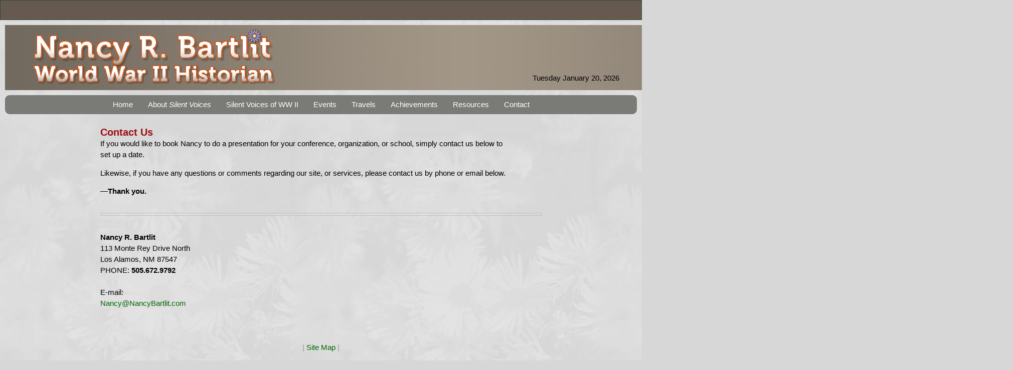

--- FILE ---
content_type: text/html
request_url: https://www.nancybartlit.com/contact.htm
body_size: 1044
content:
<!doctype html>
<html lang="en">
<head>
<meta charset="utf-8">



<title>Contact</title>
<meta name="Description" content="desc">
<meta name="KeyWords" content="key">



<script>
  (function(i,s,o,g,r,a,m){i['GoogleAnalyticsObject']=r;i[r]=i[r]||function(){
  (i[r].q=i[r].q||[]).push(arguments)},i[r].l=1*new Date();a=s.createElement(o),
  m=s.getElementsByTagName(o)[0];a.async=1;a.src=g;m.parentNode.insertBefore(a,m)
  })(window,document,'script','//www.google-analytics.com/analytics.js','ga');

  ga('create', 'UA-69520670-1', 'auto');
  ga('send', 'pageview');

</script>





<link rel="stylesheet" href="drop-menu.css" type="text/css">
<link rel="stylesheet" href="style.css" type="text/css">
<link rel="stylesheet" href="media-queries.css" type="text/css">

<script type="text/javascript" src="javascripts.js"></script>

</head>

<body class="outer-background">




<div class="pagewrapper inner-background center-div td-center">
<div class="pageheight">




<div class="top-splits">
&nbsp;<br>
</div>






<div id="headerdiv">
<table class="headersize"><tr><td class="headerL td-left td-middle">

<script type="text/javascript" src="header.js"></script>

</td><td class="headerR td-right td-middle">

<table class="right-div"><tr><td class="td-center">
<script type="text/javascript" src="social-links.js"></script>
</td></tr></table>

</td></tr></table>
</div>





<div class="menuspace">
<script type="text/javascript" src="menu.js"></script>
</div>





<table class="content-area"><tr><td class="td-left td-top">





<div class="content-pad center-div td-left">











<div class="title td-left">

<strong>Contact Us</strong><br>

</div>

If you would like to book Nancy to do a presentation for your conference, organization, or school, simply contact us below to <br>
set up a date.
<br>
        <span class="lb-half"></span><br>

Likewise, if you have any questions or comments regarding our site, or services, please contact us by phone or email below.
<br>
        <span class="lb-half"></span><br>

<strong>&mdash;Thank you.</strong><br>

<br>

<div class="page-splits"></div><br>

<script type="text/javascript" src="contact.js"></script>




<div class="td-center homelinks">

<br><br><br>

| <a href="site_map.htm">Site Map</a> |<br>

</div>



</div>



</td></tr></table>





</div>






<div class="footer-splits">
&nbsp;<br>
</div>

<div class="footer-border">


</div>

<script type="text/javascript" src="footer-copyright.js"></script>










</div>





</body>
</html>


--- FILE ---
content_type: text/css
request_url: https://www.nancybartlit.com/drop-menu.css
body_size: 1395
content:
/* START THE CODE FOR THE MENUS */

/* IF YOU EDIT THE SUB MENU WIDTH - EDIT 207 IN 4 PLACES BELOW TOTAL */

/* menu ver 5.0-C35 2015 - 2024 */



/* MENU OUTER TABLE - BACKGROUND & TOP & BOTTOM MENU BORDERS */

.dropmenu-div	{
		background-color:#7a7a76;
		padding: 0px 0px 0px 0px;
		border: #30472B 0px solid;
		border-width: 0px 0px 0px 0px;
		/* NOTE: BORDERs ABOVE ARE | top | right | bottom | left */
		margin: 0px 10px 0px 10px;
  	/* CORNER ROUNDING */
		-moz-border-radius: 9px;
		-webkit-border-radius: 9px;
		-khtml-border-radius: 9px;
		border-radius: 9px;
		}



/* CODE FOR MENU TOP LEVEL OUTER */

#menunav, #menunav ul 	{
			float: left;
			white-space: nowrap;
			list-style: none;
			padding: 0px;
			border: #C0C0C0 0px solid;
			margin: 0px;
			padding: 0px;
			}



/* MENU SPACE HOME PAGE */

.menuspace-home	{ margin-bottom: 15px; }



/* CLEARS FOR MENU ALIGNMENT */

.menuclear		{ clear: both; height: 0; padding: 0; margin: 0; }



/* START TOP LEVEL CODE ----------------------- */



/* TOP LEVEL MARGINS, FONT FACE & FONT COLORS & PADDING */

#menunav a 		{
			color: #FFFFFF;
			font-family: "Trebuchet MS", arial, helvetica, sans-serif;
			font-size: 15px;
			font-weight: normal;
			text-decoration: none;
			letter-spacing: 0px;
			text-align: center;
			padding: 8px 15px 8px 15px;
			width: auto;
			display: block;
			cursor: pointer;
			}


/* TOP LEVEL BACKROUND COLOR AND BORDERS - EDIT MENU IMAGES ALSO */

#menunav li 		{
			background-color: #7a7a76;
			background-position: 0 0;
			margin: 0px 0px 0px 0px;
			border-top: #7a7a76 0px solid;
			border-bottom: #7a7a76 0px solid;
			border-left: #7a7a76 0px solid;
			border-right: #7a7a76 0px solid;
			float: left;
			padding: 0px;
			}


/* TOP LEVEL HOVER FONT COLOR */

#menunav li a:hover, #menunav li:hover a.L1 
			{
			color: #FFFFFF;
			text-decoration: none;
			cursor: pointer;
			}


/* TOP LEVEL HOVER BACKGROUND COLOR AND BORDERS - EDIT MENU IMAGES ALSO */

#menunav li:hover, #menunav li.IEMhover
			{
			background-color: #514e46;
			border: #514c46 0px solid;
			border-width: 0px 0px 0px 0px;
			}



/* START SUB LEVEL CODE ----------------------- */



/* SUB LEVEL FONT & FONT COLOR & PADDING */

#menunav li ul a 	{
			font-family: "Trebuchet MS", arial, helvetica, sans-serif;
			font-size: 13px;
			color: #666666;
			font-weight: normal;
			text-decoration: none;
			letter-spacing: 0px;
			text-align: left;
			text-indent: 7px;
			cursor: pointer;
			padding: 6px 0px 6px 0px;
			/* NOTE: PADDING ABOVE IS | top | right | bottom | left */
			}


/* SUB LEVEL FONT HOVER COLOR */

#menunav li ul a:hover, #menunav li ul li:hover a.parent 
			{
			background-image: none;
			color: #ffffff;
			text-decoration: none;
			cursor: pointer;
			}


/* SUB LEVEL OUTER BORDER */

#menunav li ul 		{
			z-index: 500;
			position: absolute;
			left: -999em;
			height: auto;
			width: 207px;
			border: solid #716a5e;
			border-width: 1px 1px 1px 1px;
			/* NOTE: BORDERs ABOVE ARE | top | right | bottom | left */
			margin: 0;
			margin-left: 0px;
			margin-top: 0px;
			}


/* SUB LEVEL BACKGROUND COLOR & BORDER OPTION FOR EACH LINK */

#menunav li ul li 	{
			background-image: none;
			background-color: #FFFFFF;
			border: solid #C0C0C0;
			margin: 0px;
			border-width: 0px 0px 0px 0px;
			/* NOTE: BORDERs ABOVE ARE | top | right | bottom | left */
			}

#menunav li ul li:first-child 
			{
			border-width: 0px 0px 0px 0px;
			}


/* SUB LEVEL HOVER BACKGROUND AND BORDERS */

#menunav li ul li:hover, #menunav li ul li.IEMhover 
			{
			background-image: none;
			background-color: #94948e;
			border: solid #C0C0C0;
			border-width: 0px 0px 0px 0px;
			/* NOTE: BORDERs ABOVE ARE | top | right | bottom | left */
			}

#menunav li ul li:first-child:hover, #menunav li ul li:first-child.IEMhover  
			{
			border-width: 0px 0px 0px 0px;
			}




/* SUB MENU WIDTH - ALSO EDIT TWO BELOW AND ONE ABOVE TO MATCH */

#menunav li li {
	padding-right: 0px;
	width: 207px;
}



/* SUB MENU LINK WIDTH */

#menunav li ul a {
	width: 207px;
}



/* START 3rd LEVEL CODE ----------------------- */



/* FOR 3rd LEVEL MENU LOCATION */

#menunav li ul ul {
	margin: -35px 0px 0px 207px;
}


#menunav li:hover ul ul, #menunav li:hover ul ul ul, #menunav li.IEMhover ul ul, #menunav li.IEMhover ul ul ul
{ left: -999em; }

#menunav li:hover ul, #menunav li li:hover ul, #menunav li li li:hover ul, #menunav li.IEMhover ul, #menunav li li.IEMhover ul, #menunav li li li.IEMhover ul
{ left: auto; }


/* FOR 3rd LEVEL ARROW */

#menunav a.parent {
	background: url("picts/menu-arrow-green.gif") center right no-repeat;
}

#menunav a.parent:hover, #menunav li ul li:hover a.parent{
	background: url("picts/menu-arrow-white.gif") center right no-repeat;
}


--- FILE ---
content_type: text/css
request_url: https://www.nancybartlit.com/style.css
body_size: 3529
content:
body 	{
	background-color: #d7d7d7;
	margin: 0px;
	padding: 0px;
	border: #FFFFFF 0px solid;
	}
/* ^^^ SEE CLASS "outer-background" BELOW */




/* DEFAULTS - MARGINS SPACING */

div		{ margin: 0; padding: 0; border: 0; }

table, tr, td	{ border-collapse: collapse; border-spacing: 0; margin: 0; padding: 0; border: 0; }




/* DEFAULTS - ALIGNMENT */

.td-right 	{ text-align: right; }

.td-left 	{ text-align: left; }

.td-center	{ text-align: center; }

.td-top		{ vertical-align: top; }

.td-middle	{ vertical-align: middle; }

.td-bottom	{ vertical-align: bottom; }

.center-align	{ text-align: center; }

.center-div	{ margin-left: auto; margin-right: auto; }

.right-div	{ margin-left: auto; margin-right: 0; }

.left-div	{ margin-left: 0; margin-right: auto; }

.lb-half       { display:block; margin-top:-0.5em; }

.lb-single     { display:block; margin-top:0; }

.lb-one-and-a-half { display:block; margin-top:1.5em; }

.lb-double     { display:block; margin-top:2em; }

.lb-quad       { display:block; margin-top:4em; }




/* DEFAULTS - MISC */

.fullwidth	{ width: 100%; }

.halfwidth	{ width: 50%; }

.nobreak	{ white-space: nowrap; }

.just 		{ text-align: justify; }

img 		{ border: 0; }

.blockimage	{ display: block; }

.formmargin	{ margin: 0px; }




/* NON-MENU LINK COLORS */

a:link, 
a:visited, 
a:active 	{ color: #006600; text-decoration: none; }

a:hover 	{ color: #95856a; text-decoration: none; }




/* THE NEXT LINE CONTROLS THE FONT SIZE ON ALL PAGES */

div, table	{
		color: #000000;
		font: 15px "Trebuchet MS", arial, sans-serif;
		font-weight: normal;
		line-height: 22px;
		}

.title 		{ color: #9e0b0f; font: 20px arial, sans-serif; font-weight: normal; }

.subtitle 	{ color: #000000; font: 15px arial, sans-serif; font-weight: bold; }

.smalltext	{ color: #777777; font: 14px arial, sans-serif; font-weight: bold; }

.testimonial	{ color: #996600; font-style: italic; font-weight: bold; }

.list		{ color: #006600; font-size: 16px; font-weight: normal; }

.hilite		{ color: #FF0000; }

.homelinks	{ color: #999999; }

.captions	{
		color: #666666;
		font: 16px "Trebuchet MS", arial, sans-serif;
		font-weight: normal;
		padding: 3px 0px 3px 0px;
		}




/* PAGE & CONTENT HEIGHTS AND WIDTHS */

.pageheight	{ min-height: 900px; }

.pagewrapper	{ min-width: 950px; width: 100%; }

.content-pad 	{ padding: 25px 35px 25px 35px; }

.content-area	{ width: 950px; margin: 0 auto; }




/* HOME IMAGES */

.frame-image-inborder	{
			background-color: #FFFFFF;
			border: #efeae7 20px solid;
			margin: 0px;
			}
.frame-image-outborder	{ border: #B7C6B4 1px solid; }

#home-image-1		{
			width: 563px;
			position: relative;
			top: 0px;
			left: 25px;
			z-index: 4;
			}

#home-image-2		{
			width: 438px;
			position: relative;
			top: -15px;
			left: 35px;
			z-index: 3;
			}

#home-image-3		{
			width: 463px;
			position: relative;
			top: -560px;
			left: 470px;
			margin-bottom: -466px;
			z-index: 2;
			}

#home-image-4		{
			width: 223px;
			position: relative;
			top: -260px;
			left: 725px;
			margin-bottom: -226px;
			z-index: 2;
			}




/* HOMEPAGE jQUERY */

/* ALSO EDIT "JQuery-Content/cycle-C-style.css" */


.JQslideshow 	  	{ background-color: transparent; }

/* NEXT PREV BUTTONS */

.NextPrevBorder	 		{ border: #FFFFFF 0px solid; }

a:hover .NextPrevBorder 	{ border: #009900 0px solid; }

#NextPrev	{
		position: relative;
		left: 55px;
		top: 312px;
		width: 62px;
		height: 30px;
		margin-bottom: -30px;
		z-index: 50;
		}

table#NextPrev	td	{ padding: 0px 0px 0px 0px; }

#prev			{ margin: 0px 2px 0px 0px; }

#next			{ margin: 0px 0px 0px 0px; }




/* TEXT AND GRAPHIC HEADER CODE */

#headerdiv	{
		background-color: transparent;
		padding: 0px 0px 0px 0px;
		margin: 10px 10px 10px 10px;
		border: #000000 0px solid;
		}

.headerL	{ width: 50%; padding: 0px; }

.headerR	{ width: 50%; padding: 0px; }

.logoimage	{ margin: 0px 10px 0px 0px; display: block; }

.headersize	{ height: 120px; width: 100%; }

/* START TEXT HEADER CODE */

.logolayerlink	{
		display: block;
		padding: 14px 10px 10px 0px;
		}

.logo		{ color: #000000; font: normal 32px "Palatino Linotype", "Book Antiqua", "times new roman", serif; margin-left: 3px; }

.logo2		{ color: #006600; font: normal 32px "Palatino Linotype", "Book Antiqua", "times new roman", serif; }

a.textlogo:link, a.textlogo:visited, a.textlogo:active	{ text-decoration: none; }

a.textlogo:hover { text-decoration: none; }








/* SOCIAL ICONS */

.socialspace	{ padding-left: 1px; padding-right: 1px; }

.socialRspace	{ width: 0px; }




/* INNER AND OUTER BACKGROUNDS */

.inner-background	{
			background-color: transparent;
			border: #000000 0px solid;
			}

.outer-background	{
			background-color: #d7d7d7;
			background-image: none;
			background-image: url("picts/background-main.jpg");
			background-repeat: repeat;
			background-attachment: fixed;
			}




/* IMAGE BORDERS AND IMAGE SPACING */

.img-borders		{ border: #000000 1px solid; }

.img-space		{ float: left; margin: 8px 12px 1px 0px; }

.img-space-c		{ float: center; margin: 8px 0px 1px 12px; }

.img-space-r		{ float: right; margin: 8px 0px 1px 12px; }





/* ABOUT PAGE LIST */

.servicetable	{ width: 100%; }

.servicesL	{ width: 50%; }

.servicesR	{ width: 50%; }





/* PAGE LINES & BORDERS */

.page-splits 	{ 
		line-height: 1px;
		height: 4px;
		background-color: transparent;
		margin-top: 10px;
		margin-bottom: 10px;
		padding: 0px;
		border: #B7C6B4 1px solid;
		}

/* MEDIUM PAGE SPLITS */

.medium-splits 	{
		line-height: 1px;
		height: 25px;
		background-color: #8DAB87;
		margin: 0px;
		padding: 0px;
		border: #30472B 1px solid;
		}

/* LARGE PAGE SPLITS */

.large-splits 	{
		color: #FFFFFF;
		font: 15px "Trebuchet MS", arial, sans-serif;
		font-weight: bold;
		line-height: 38px;
		background-color: #7a7a76;
		margin: 0px;
		padding: 0px;
		border: #30472B 1px solid;
		}

/* TOP PAGE SPLITS */

.top-splits 	{
		color: #FFFFFF;
		font: 15px "Trebuchet MS", arial, sans-serif;
		font-weight: bold;
		line-height: 38px;
		background-color: #665a50;
		margin: 0px;
		padding: 0px;
		border: #30472B 1px solid;
		}

/* LARGE PAGE SPLITS LINK COLORS */

div.large-splits a:link, 
div.large-splits a:visited, 
div.large-splits a:active 	{ color: #FFFFFF; text-decoration: none; }

div.large-splits a:hover 	{ color: #FFFF9C; text-decoration: underline; }




/* RIGHT SIDEBAR */

.sidebar-textarea { margin: 0 36px 0px 15px; }

.sidebar-right	  { width: 300px; }

.sidebar-pad 	  { padding: 25px 0px 25px 10px; }

.sidebar-text 	  {
		  color: #72767F;
		  font: 12px arial, sans-serif;
		  font-weight: normal;
		  line-height: normal;
		  }




/* FOOTER */

.footer-splits 		{
			color: #FFFFFF;
			height: 30px;
			background-color: #94948e;
			margin: 0px;
			padding: 0px;
			border: solid #30472B;
			border-width: 0px 0px 0px 0px;
			}

#FooterFRM		{ visibility: visible; }

.footer-frame		{
			display: block;
			width: 100%;
			overflow: hidden;
			margin: 0px;
			padding: 0px;
			}

.footer-height		{ height: 330px; }

.footer-page		{
			background-color: #e0e0e0;
			background-image: url("picts/background-footer.jpg");
			background-repeat: no-repeat;
			margin: 0px;
			padding: 0px;
			}

.footer-pad		{
			padding: 48px 10px 20px 10px;
			margin: 0px 0px 0px 0px;
			}

.footer-border		{
			border: solid #8DAB87;
			border-width: 0px 0px 0px 0px;
			/* NOTE: BORDERs ABOVE ARE | top | right | bottom | left */
			}

.footer-title 		{
			color: #000000;
			font: 18px Papyrus, "Lucida Handwriting", "Bradley Hand ITC", "Trebuchet MS", arial, sans-serif;
			font-weight: normal;
			padding-bottom: 5px;
			margin-bottom: 3px;
			border-bottom: #B4C37D 1px solid;
			}

table.footer-links td 	{
			padding: 5px 30px 5px 30px;
			border-right: #B4C37D 1px solid;
			}

.footer-image		{
			margin: 30px 0px 3px 10px;
			border: #70945F 3px solid;
			}

.footer-image-table	{ margin-left: 20px; }

.footer-links	{ font-size: 16px; line-height: 30px; }

.footer-social	{ width: 180px; padding-left: 10px; }

.footerlinks-1	{ width: 33%; }

.footerlinks-2	{ width: 33%; }

.footerlinks-3	{ width: 33%; }

.html5-icon	{ margin-top: 12px; margin-bottom: 8px; }

.footer-copyright {
		  color: #ecd7bb;
		  font: 11px arial, sans-serif;
		  font-weight: normal;
		  padding: 14px 0px 14px 0px;
		  margin: 0px 0px 0px 0px;
		  background-color: #94948e;
		  border: solid #30472B;
		  border-width: 0px 0px 0px 0px;
		  /* NOTE: BORDERs ABOVE ARE | top | right | bottom | left */
		  }

/* COPYRIGHT LINK COLORS */

div.footer-copyright a:link, 
div.footer-copyright a:visited, 
div.footer-copyright a:active 	{ color: #ffffff; text-decoration: none; }

div.footer-copyright a:hover 	{ color: #FFFF9C; text-decoration: underline; }




/* PICTURE GALLERY CODE */

.gallerytitle 		{
			color: #000000;
			font: 15px arial, sans-serif;
			font-weight: bold;
			}

.gallerytext		{ font-size: 11px; line-height: 18px; }

table.gallery-table td 	{ padding: 5px 20px 5px 20px; }

.Galborder	 	{ border: #000000 1px solid; cursor:pointer; margin: 0px 0px 6px 0px; }	

a:hover .Galborder,
a:active .Galborder 	{ border: #FFCC00 1px solid; cursor:pointer; margin: 0px 0px 6px 0px; }




/* GALLERY MENU */

.menu-galbackground	{
			background-color: transparent;
			padding: 0px 10px 0px 10px;
			margin: 0px 0px 0px 0px;
			border: #A4CA8D 0px solid;
			}

.menu-gallery		{
			font: 13px "Trebuchet MS", arial, sans-serif;
			font-weight: normal;
			text-decoration: none;
			display: block;
			cursor: pointer;
			text-align: center;
			white-space: nowrap;
			background-color: #d7d7d7;
			padding: 7px 10px 7px 10px;
			margin: 8px 4px 5px 0px;
			border: #B7C6B4 1px solid;
  		/* CORNER ROUNDING */
			-moz-border-radius: 3px;
			-webkit-border-radius: 3px;
			-khtml-border-radius: 3px;
			border-radius: 3px;
			}

a.menu-gallery:link 	{ 
			color: #30472B;
			}

a.menu-gallery:visited 	{ 
			color: #30472B;
			}

a.menu-gallery:active 	{ 
			color: #30472B;
			}

a.menu-gallery:hover 	{
			background-color: #8DAB87;
			color: #FFFFFF;
        		border: #8DAB87 1px solid;
			text-decoration: none;
			}




/* SLIDESHOW (slideshow.htm) CODE */

.Slideborder	 	{ border: #000000 1px solid; margin-top: 6px; cursor: pointer; }

.slideshow-buttons	{ margin-bottom: 10px; background-color: transparent; }

.button-slideshow	{
			color: #30472B;
			font-family: "Trebuchet MS", arial, helvetica, sans-serif;
			font-size: 13px;
			font-weight: normal;
			background-color: #d7d7d7;
			cursor:pointer;
			padding: 6px 3px 6px 3px;
			margin: 0px 1px 0px 1px;
			border: #B7C6B4 1px solid;
			-webkit-appearance: none;
  		/* CORNER ROUNDING */
			-moz-border-radius: 3px;
			-webkit-border-radius: 3px;
			-khtml-border-radius: 3px;
			border-radius: 3px;
			}

.buttonon-slideshow	{
			color: #FFFFFF;
			font-family: "Trebuchet MS", arial, helvetica, sans-serif;
			font-size: 13px;
			font-weight: normal;
			background-color: #8DAB87;
			cursor:pointer;
			padding: 6px 3px 6px 3px;
			margin: 0px 1px 0px 1px;
			border: #8DAB87 1px solid;
			-webkit-appearance: none;
  		/* CORNER ROUNDING */
			-moz-border-radius: 3px;
			-webkit-border-radius: 3px;
			-khtml-border-radius: 3px;
			border-radius: 3px;
			}




/* CONTACT PAGE CODE */

.contact-select			{ color: #4A5F46; font-weight: normal; }

.contactform-table		{ margin-left: 100px; }

table.contactform-table td	{ padding: 1px 0px 1px 0px; }

.button-submit 	{
		background-color:#FFFFFF;
		background-image: url("picts/button-submit.gif");
		font: 14px arial, sans-serif;
		font-weight: normal;
		color: #006666;
		width: 120px;
		padding: 6px 8px 6px 8px;
		margin-top: 0px;
		cursor: pointer;
		text-align: center;
		border: #8DAB87 1px solid;
  	/* CORNER ROUNDING */
		-moz-border-radius: 3px;
		-webkit-border-radius: 3px;
		-khtml-border-radius: 3px;
		border-radius: 3px;
		}

.buttonon-submit 	{
		background-color:#FFFFFF;
		background-image: url("picts/button-submit.gif");
		font: 14px arial, sans-serif;
		font-weight: normal;
		color: #669999;
		width: 120px;
		padding: 6px 8px 6px 8px;
		margin-top: 0px;
		cursor: pointer;
		text-align: center;
		border: #669999 1px solid;
  	/* CORNER ROUNDING */
		-moz-border-radius: 3px;
		-webkit-border-radius: 3px;
		-khtml-border-radius: 3px;
		border-radius: 3px;
		}

.shadeform	{
		font: 13px arial, sans-serif;
		color: #000000;
		background-color: #FFFFFF;
		background-image: url("picts/shadeform.png");
		text-align: left;
		width: 200px;
		border: #8DAB87 1px solid;
		}

.textarea	{
		font: 13px arial, sans-serif;
		background-color: #FFFFFF;
		color: #000000;
		background-image: url("picts/shadeform.png");
		text-align: left;
		width: 250px;
		height: 150px;
		border: #8DAB87 1px solid;
		}

.dropdown 	{
		font: 13px arial, sans-serif;
		background-color: #FFFFFF;
		color: #000000;
		width: 225px;
		}




/* LINKS PAGE CODE */

table.searcharea td	{ padding: 0px 3px 0px 0px; }

.searcharea		{ margin: 18px 0px 18px 0px; }

.searchform 	{
		font: 12px arial, sans-serif;
		background-color: #FFFFFF;
		background-image: url("picts/shadeform.png");
		text-align: left;
		width: 110px;
		border: #8DAB87 1px solid;
		}

.searchbutton 	{
		background-color:#FFFFFF;
		background-image: url("picts/button-submit.gif");
		font: 12px arial, sans-serif;
		font-weight: normal;
		color: #006666;
		height: 20px;
		margin-top: 0px;
		cursor: pointer;
		text-align: center;
		border: #8DAB87 1px solid;
  	/* CORNER ROUNDING */
		-moz-border-radius: 3px;
		-webkit-border-radius: 3px;
		-khtml-border-radius: 3px;
		border-radius: 3px;
		}




/* PAYPAL paypal.htm PAYMENT PAGE CODE */

.payform	{
		width: 150px;
		}

.payformbox	{
		background-color: #F0F4EE;
		border: #A4CA8D 1px solid;
		}

.paypaltable td	{ vertical-align: middle; padding: 6px 10px 6px 10px; }

.paypalbadge	{ padding: 30px 10px 8px 0px; }




/* NEWS PAGE */

.news-table	    { width: 100%; }

table.news-table td { padding: 6px 6px 6px 6px; }

.news-image	    { width: 80px; }




/* HIDE MENU AND ITEMS FOR PRINTING */

@media print {
.printhide { display:none;}
}
@media screen{
.printonly { display:none;}
}





--- FILE ---
content_type: text/css
request_url: https://www.nancybartlit.com/media-queries.css
body_size: 592
content:
/***************
START Media Queries - SMALLER MOBILE SCREENS
                      CLASSES IN THE style.css
***************/
@media handheld and (max-width: 482px),
   screen and (max-device-width: 482px),
   screen and (max-width: 482px) 
	{




/* MQS GENERAL FONTS */

div, table 	{ font-size: 18px; line-height: normal; }

.title  	{ font-size: 38px; }

.subtitle  	{ font-size: 25px; }

.smalltext 	{ font-size: 15px; }

.list 		{ font-size: 19px; }

.sidebar-text 	{ font-size: 15px; line-height: normal; }

.captions	{ font-size: 17px; }

.just 		{ text-align: left; }

.large-splits 	{ font-size: 18px; }

.hidemobile	{ display: none; }




/* MQS FOOTER */

.footer-title 	  { font-size: 20px; }

.footer-copyright { font-size: 12px; }

.footer-links	  { line-height: normal; }




/* MQS GALLERY */

.gallerytext	  { font-size: 14px; line-height: normal; }

.gallerytitle 	  { font-size: 16px; }

.button-slideshow, .buttonon-slideshow  { font-size: 17px; }




/* MQS LYTEBOX */

#lbDetails 		{ font-size: 20px; }

#lbCaption		{ font-size: 22px; }




/* CONTACT FORM */

.shadeform, .textarea, .dropdown, 
.button-submit, .buttonon-submit  { font-size: 16px; }




/* LINKS PAGE */

.searchform, .searchbutton  { font-size: 15px; }




/* MQS MENUS */

.menu-gallery 	  { font-size: 19px; }

#menunav a	  { font-size: 25px; }

#menunav li ul a  { font-size: 18px; }






	}
/***************
END Media Queries
***************/


--- FILE ---
content_type: application/javascript
request_url: https://www.nancybartlit.com/footer-copyright.js
body_size: 231
content:
// Begin




document.write('<div class="footer-copyright td-center">');

document.write('&copy;&nbsp;Copyright 2015&ndash;2024 Bartlit Enterprises <a href="index.html">NancyBartlit.com</a> ');

document.write(' / Site Design <a href="http://www.rayburndesign.com" target="_blank">Rayburn Design</a><br>');

document.write('</div>');


--- FILE ---
content_type: application/javascript
request_url: https://www.nancybartlit.com/header.js
body_size: 846
content:
// HEADER

// USE lowercase FOR ALL OPTIONS



var logo1	= "Your"		// FIRST LOGO
var logo2	= " Website Title"	// SECOND LOGO
var logotype	= "graphic"		// LOGO TYPE | graphic | text |
var logolink	= "index.html"		// LINK FOR LOGO



// COPYRIGHT 2015-20230 � Rayburn Design
// Unauthorized use or sale of this script is strictly prohibited by law

//

// LOGO

   if (logotype == "graphic") {
document.write('<a href="'+logolink+'"><img src="picts/bartlit_main_logo.jpg" class="logoimage left-div"></a>');
}
   if (logotype == "text") {
document.write('<div class="headersize td-left left-div td-middle">');
document.write('<div OnSelectStart=\'return false;\' class="td-left"><a href="'+logolink+'" class="logolayerlink headersize left-div textlogo"><span class="logo">'+logo1+'</span><span class="logo2">'+logo2+'&nbsp;</span></a></div>');
document.write('</div>');
}



// DATE SCRIPT

var showd	= "yes"  	// SHOW THE DATE
var dateLR	= "right"  	// DATE LEFT OR RIGHT
var dateX	= "45"  	// DATE X LOCATION
var dateY	= "145"  	// DATE Y LOCATION
   if (showd == "yes") {
document.write('<div id="date-location" style="'+dateLR+': '+dateX+'px; POSITION: absolute; TOP: '+dateY+'px">');
var d=new Date()
var weekday=new Array("Sunday","Monday","Tuesday","Wednesday","Thursday","Friday","Saturday")
var monthname=new Array("January","February","March","April","May","June","July","August","September","October","November","December")
document.write("<span class=\"date-font\"><nobr>" + weekday[d.getDay()] + " ")
document.write(monthname[d.getMonth()] + " ")
document.write(d.getDate() + ", ")
document.write(d.getFullYear())
document.write("</nobr><br></span>")
document.write('</div>');
}


--- FILE ---
content_type: application/javascript
request_url: https://www.nancybartlit.com/javascripts.js
body_size: 66
content:

function blockError(){return true;}
window.onerror = blockError;


--- FILE ---
content_type: text/plain
request_url: https://www.google-analytics.com/j/collect?v=1&_v=j102&a=1994475036&t=pageview&_s=1&dl=https%3A%2F%2Fwww.nancybartlit.com%2Fcontact.htm&ul=en-us%40posix&dt=Contact&sr=1280x720&vp=1280x720&_u=IEBAAEABAAAAACAAI~&jid=553098749&gjid=1241012287&cid=1487314846.1768872436&tid=UA-69520670-1&_gid=550300881.1768872436&_r=1&_slc=1&z=1134253118
body_size: -451
content:
2,cG-EZH3MZ0X2F

--- FILE ---
content_type: application/javascript
request_url: https://www.nancybartlit.com/social-links.js
body_size: 620
content:
// SOCIAL LINKS

// USE lowercase FOR ALL OPTIONS


var facebook	= "yes"			// SHOW FACEBOOK

var facelink	= "https://www.facebook.com/allwebcodesign"

var twitter	= "yes"			// SHOW TWITTER

var twitlink	= "http://twitter.com/allwebcodesign"

var pinterest	= "yes"			// SHOW PINTEREST

var pintlink	= "https://www.pinterest.com/"

var contactus	= "yes"			// SHOW CONTACT ICON

var contactlink	= "contact.htm"		// CONTACT ICON LINK



var linktype	= "_blank"		// SOCIAL LINK TYPE USE | _blank | _top |
var linktypec	= "_top"		// CONTACT LINK TYPE USE | _blank | _top |




// COPYRIGHT 2015 � Rayburn Design 






   if ((facebook == "yes") || (twitter == "yes") || (pinterest == "yes") || (contactus == "yes")) {
document.write('<table><tr>');


// FACEBOOK

   if (facebook == "yes") {

document.write('<td class="socialspace"><a href="'+facelink+'" target="'+linktype+'"><img src="picts/social_facebook.png" width="30" height="30" alt="Connect on Facebook"></a></td>');
}


// TWITTER

   if (twitter == "yes") {
document.write('<td class="socialspace"><a href="'+twitlink+'" target="'+linktype+'"><img src="picts/social_twitter.png" width="30" height="30" alt="Follow us on twitter"></a></td>');
}


// PINTEREST

   if (pinterest == "yes") {
document.write('<td class="socialspace"><a href="'+pintlink+'" target="'+linktype+'"><img src="picts/social_pinterest.png" width="30" height="30" alt="View On Pinterest"></a></td>');
}


// CONTACT

   if (contactus == "yes") {
document.write('<td class="socialspace"><a href="'+contactlink+'" target="'+linktypec+'"><img src="picts/social_contact.png" width="30" height="30" alt="Contact Us"></a></td>');
}

document.write('<td class="socialRspace"><div class="socialRspace"></div></td>');
document.write('</tr></table>');
}
else {
document.write('&nbsp;<br>');
}



--- FILE ---
content_type: application/javascript
request_url: https://www.nancybartlit.com/contact.js
body_size: 218
content:
// Begin




document.write('<span class="subtitle">');

document.write('Nancy R. Bartlit');

document.write('</span><br>');

document.write('113 Monte Rey Drive North<br>');

document.write('Los Alamos, NM 87547<br>');

document.write('PHONE: <span class="subtitle">505.672.9792<br></span>');

document.write('<br>E-mail:<br>');

document.write(' <a href="mailto:Nancy@NancyBartlit.com">Nancy@NancyBartlit.com</a><br>');


--- FILE ---
content_type: application/javascript
request_url: https://www.nancybartlit.com/menu.js
body_size: 1560
content:
// Begin CSS Horizontal Menu - menu ver 5.0-C35 2015


// NOTE: If you use a ' add a slash before it like this \'

var menuside		= "center"	// MENU SIDE | left | right | center


document.write('<div class="dropmenu-div td-'+menuside+' printhide">');
document.write('<table class="'+menuside+'-div"><tr><td class="td-left">');

document.write('<ul id="menunav">');





// © 2015–2023 Rayburn Design //






document.write('<li><a href="index.html" class="L1">Home</a></li>');








document.write('<li><a href="#" class="L1">About <em>Silent Voices</em></a>');

document.write('<ul>');

document.write('<li><a href="#" class="parent"><strong>Reviews</strong></a>');
document.write('<ul>');
document.write('<li><a href="abq_journal_anne_hillerman.htm">ABQ Journal&mdash;Anne Hillerman</a></li>');
document.write('<li><a href="j_miller.htm">J. Miller&mdash;Syndicated Columnist</a></li>');
document.write('<li><a href="r_woltman.htm">ABQ Journal&mdash;R. Woltman</a></li>');
document.write('</ul>');
document.write('</li>');

document.write('<li><a href="#" class="parent"><strong>Stories</strong></a>');
document.write('<ul>');
document.write('<li><a href="r_simon.htm">ABQ Journal&mdash;R. Simon</a></li>');
document.write('<li><a href="h_lopez.htm">Santa Fe New Mexican&mdash;H. Lopez</a></li>');
document.write('</ul>');
document.write('</li>');

document.write('<li><a href="#" class="parent"><strong>Articles</strong></a>');
document.write('<ul>');
document.write('<li><a href="sculptures_dedication_article.htm">Dedication of Historical<br>&nbsp;&nbsp;&nbsp;&nbsp;&nbsp;Manhattan Sculptures</a></li>');
document.write('<li><a href="kirsten_laskey_article.htm">Kirsten Laskey Article</a></li>');
document.write('<li><a href="vets_honored.htm">Vets Honored</a></li>');
document.write('<li><a href="clashing_cultures.htm">Clashing Cultures</a></li>');
document.write('</ul>');
document.write('</li>');

document.write('<li><a href="#" class="parent"><strong>What Others Are Saying</strong></a>');
document.write('<ul>');
document.write('<li><a href="what_others_are_saying.htm">Personal Comments from Others</a></li>');
document.write('</ul>');
document.write('</li>');

document.write('</ul>');
document.write('</li>');










document.write('<li><a href="#" class="L1">Silent Voices of WW II</a>');

document.write('<ul>');

document.write('<li><a href="bataan_part_1.htm">Part I: Bataan Death March</a></li>');
document.write('<li><a href="bataan_part_2.htm">Part II: Navajo Code Talkers</a></li>');
document.write('<li><a href="part_3_sf_internment.htm">Part III: Santa Fe Japanese<br>&nbsp;&nbsp;&nbsp;&nbsp;American Internment Camp</a></li>');
document.write('<li><a href="part_4_manhattan_project.htm">Part IV Manhattan Project</a></li>');
document.write('<li><a href="for_history_teachers.htm">For History Teachers</a></li>');

document.write('</ul>');
document.write('</li>');












document.write('<li><a href="#" class="L1">Events</a>');

document.write('<ul>');

document.write('<li><a href="upcoming_events.htm">Upcoming Events 2024</a></li>');
document.write('<li><a href="media_history.htm">Media History</a></li>');
document.write('<li><a href="events_history.htm">Events History</a></li>');

document.write('</ul>');
document.write('</li>');










document.write('<li><a href="#" class="L1">Travels</a>');

document.write('<ul>');

document.write('<li><a href="">In Japan/Japanese Events</a></li>');

document.write('</ul>');
document.write('</li>');








document.write('<li><a href="#" class="L1">Achievements</a>');

document.write('<ul>');

document.write('<li><a href="2015_history_award_winners.htm">2015 Los Alamos History <br>&nbsp;&nbsp;&nbsp;&nbsp;&nbsp;Award Winner</a></li>');
document.write('<li><a href="jfk_dinner.htm">Bartlit Honored at JFK Dinner</a></li>');
document.write('<li><a href="living_treasures.htm">Bartlits Become <em>Living Treasures</em></a></li>');
document.write('<li><a href="sculptures_dedication.htm">Dedication of Historic Statues<br>&nbsp;&nbsp;&nbsp;&nbsp;&nbsp;and development of the<br>&nbsp;&nbsp;&nbsp;&nbsp;&nbsp;Master Plan</a></li>');
document.write('<li><a href="groves_portrait_dedication.htm">Dedication of Groves Portrait</a></li>');
document.write('<li><a href="sf_internment_symposium.htm">Santa Fe Internment Camp<br>&nbsp;&nbsp;&nbsp;&nbsp;&nbsp;Symposium</a></li>');

document.write('</ul>');
document.write('</li>');









document.write('<li><a href="#" class="L1">Resources</a>');

document.write('<ul>');

document.write('<li><a href="thesis.htm">Bradbury Science Museum <br>&nbsp;&nbsp;&nbsp;&nbsp;&nbsp;Visitor Comments</a></li>');
document.write('<li><a href="http://www.atomicheritage.org/">Atomic Heritage Foundation</a></li>');
document.write('<li><a href="http://www.theglobalwhoswho.com/">Global Network Who\'s Who</a></li>');
document.write('<li><a href="http://www.hsnm.org/">Historical Society of New Mexico</a></li>');
document.write('<li><a href="http://nmhum.org/">NM Humanities Council</a></li>');
document.write('<li><a href="http://www.losalamoshistory.org/">Los Alamos Historical Society</a></li>');

document.write('</ul>');
document.write('</li>');









document.write('<li><a href="contact.htm" class="L1">Contact</a></li>');

document.write('</ul>');
document.write('</li>');












document.write('</ul>');



document.write('</td></tr></table>');
document.write('</div>');









IEMhover = function() {
	var IEMh = document.getElementById("menunav").getElementsByTagName("LI");
	for (var i=0; i<IEMh.length; i++) {
		IEMh[i].onmouseover=function() {
			this.className+=" IEMhover";
		}
		IEMh[i].onmouseout=function() {
			this.className=this.className.replace(new RegExp(" IEMhover\\b"), "");
		}
	}
}
if (window.attachEvent) window.attachEvent("onload", IEMhover);
